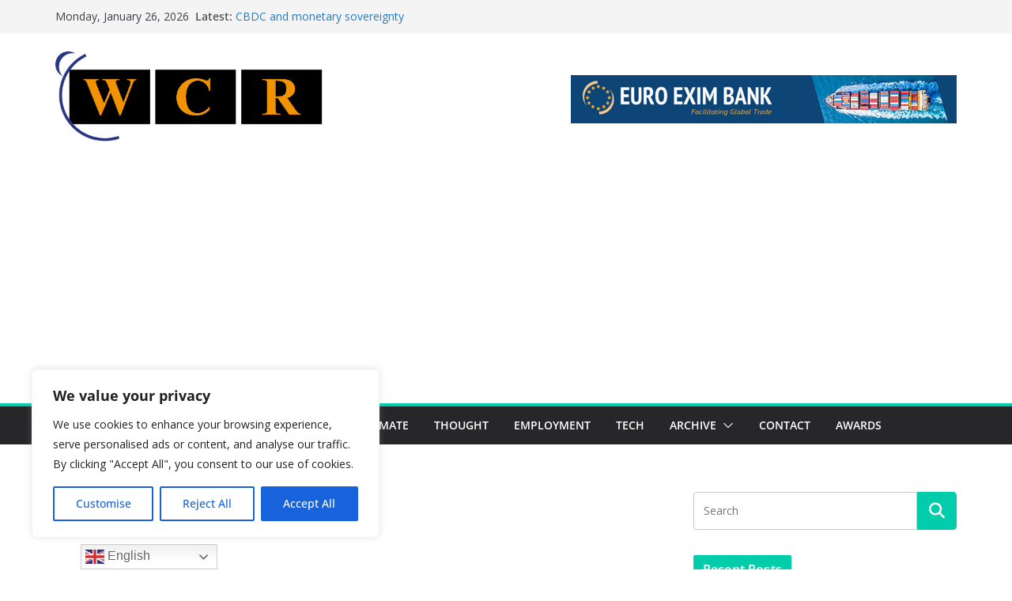

--- FILE ---
content_type: text/html; charset=utf-8
request_url: https://www.google.com/recaptcha/api2/aframe
body_size: 267
content:
<!DOCTYPE HTML><html><head><meta http-equiv="content-type" content="text/html; charset=UTF-8"></head><body><script nonce="VHohuJ7mfJe_nePV0LXRyw">/** Anti-fraud and anti-abuse applications only. See google.com/recaptcha */ try{var clients={'sodar':'https://pagead2.googlesyndication.com/pagead/sodar?'};window.addEventListener("message",function(a){try{if(a.source===window.parent){var b=JSON.parse(a.data);var c=clients[b['id']];if(c){var d=document.createElement('img');d.src=c+b['params']+'&rc='+(localStorage.getItem("rc::a")?sessionStorage.getItem("rc::b"):"");window.document.body.appendChild(d);sessionStorage.setItem("rc::e",parseInt(sessionStorage.getItem("rc::e")||0)+1);localStorage.setItem("rc::h",'1769405599276');}}}catch(b){}});window.parent.postMessage("_grecaptcha_ready", "*");}catch(b){}</script></body></html>